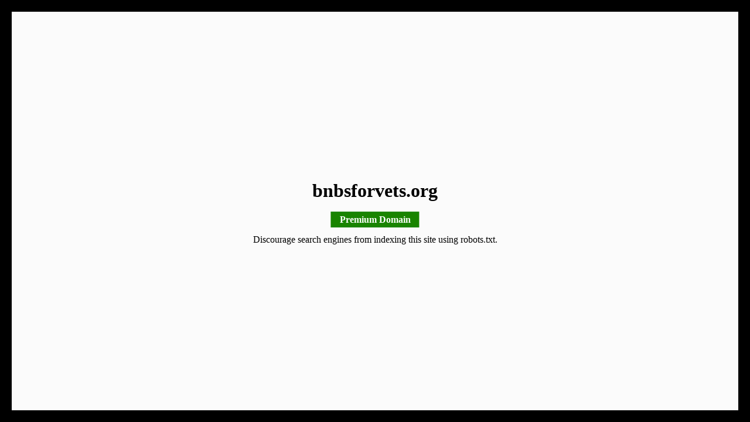

--- FILE ---
content_type: text/html; charset=UTF-8
request_url: https://bnbsforvets.org/tag/hospitality
body_size: 378
content:
<!DOCTYPE html>
<html>
<head>
	<meta http-equiv="Content-Type" content="text/html; charset=UTF-8">
	<meta name="viewport" content="width=device-width, initial-scale=1">
	<title>bnbsforvets.org</title>
	<meta name="robots" content="noindex, nofollow">
	<style type="text/css">
		.container{position: fixed; left: 20px; right: 20px; top:20px; bottom: 20px; background-color: #FFF; color:#000; text-align: center;background: url(//img.sedoparking.com/templates/bg/arrows-1-colors-3.png) #fbfbfb no-repeat center top;background-size: 100%;}
		.content{position: absolute; top: 50%; left: 50%; transform: translate(-50%, -50%); text-align: center; width: 98%; padding:10px; }
        .note-premium{background: #198400;color: #FFF;padding: 5px 15px;font-weight: bold;}
        body{background: #000;}
	</style>
</head>
<body>
	<div class="container">
		<div class="content">
		    <h1>bnbsforvets.org</h1>
		    <div>
		        <p><span class="note-premium">Premium Domain</span></p>
		        <p>Discourage search engines from indexing this site using robots.txt.</p>
			</div>
		</div>
	</div>
</body>
</html>